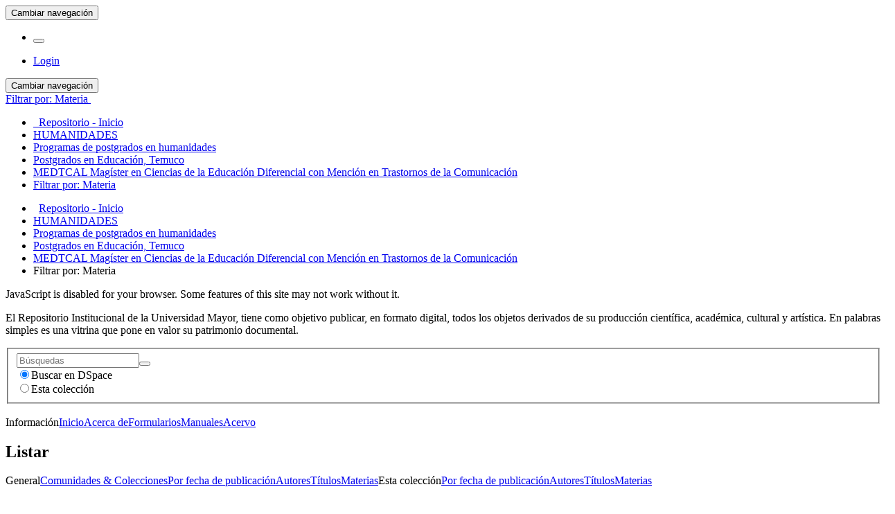

--- FILE ---
content_type: text/html;charset=utf-8
request_url: https://repositorio.umayor.cl/xmlui/handle/sibum/3087/search-filter?filtertype_0=dateIssued&filter_relational_operator_0=equals&filter_0=2015&field=subject
body_size: 33823
content:
<!DOCTYPE html>
				<!--[if lt IE 7]> <html class="no-js lt-ie9 lt-ie8 lt-ie7" lang="es"> <![endif]-->
					<!--[if IE 7]>    <html class="no-js lt-ie9 lt-ie8" lang="es"> <![endif]-->
					<!--[if IE 8]>    <html class="no-js lt-ie9" lang="es"> <![endif]-->
					<!--[if gt IE 8]><!--> <html class="no-js" lang="es"> <!--<![endif]-->
				<head><META http-equiv="Content-Type" content="text/html; charset=UTF-8">
<meta content="text/html; charset=UTF-8" http-equiv="Content-Type">
<meta content="IE=edge,chrome=1" http-equiv="X-UA-Compatible">
<meta content="width=device-width,initial-scale=1" name="viewport">
<link rel="shortcut icon" href="/xmlui/themes/Mirage2/images/favicon.ico">
<link rel="apple-touch-icon" href="/xmlui/themes/Mirage2/images/apple-touch-icon.png">
<meta name="Generator" content="DSpace 5.6">
<meta content="noindex, follow" name="robots">
<link href="/xmlui/themes/Mirage2/styles/main.css" rel="stylesheet">
<script>
				(function(i,s,o,g,r,a,m){i['GoogleAnalyticsObject']=r;i[r]=i[r]||function(){
				(i[r].q=i[r].q||[]).push(arguments)},i[r].l=1*new Date();a=s.createElement(o),
				m=s.getElementsByTagName(o)[0];a.async=1;a.src=g;m.parentNode.insertBefore(a,m)
				})(window,document,'script','https://www.google-analytics.com/analytics.js','ga');
				
				ga('create', 'UA-125052019-1', 'auto');
				ga('send', 'pageview');
			</script><script src="https://www.googletagmanager.com/gtag/js?id=G-FSY5MHJH94"></script><script>
			  window.dataLayer = window.dataLayer || [];
			  function gtag(){dataLayer.push(arguments);}
			  gtag('js', new Date());

			  gtag('config', 'G-FSY5MHJH94');
			</script><script> 
				var isMobile = {
					mobilecheck : function() {
						return (/(android|bb\d+|meego).+mobile|avantgo|bada\/|blackberry|blazer|compal|elaine|fennec|hiptop|iemobile|ip(hone|od)|iris|kindle|lge |maemo|midp|mmp|netfront|opera m(ob|in)i|palm( os)?|phone|p(ixi|re)\/|plucker|pocket|psp|series(4|6)0|symbian|treo|up\.(browser|link)|vodafone|wap|windows (ce|phone)|xda|xiino|android|ipad|playbook|silk/i.test(navigator.userAgent||navigator.vendor||window.opera)||/1207|6310|6590|3gso|4thp|50[1-6]i|770s|802s|a wa|abac|ac(er|oo|s\-)|ai(ko|rn)|al(av|ca|co)|amoi|an(ex|ny|yw)|aptu|ar(ch|go)|as(te|us)|attw|au(di|\-m|r |s )|avan|be(ck|ll|nq)|bi(lb|rd)|bl(ac|az)|br(e|v)w|bumb|bw\-(n|u)|c55\/|capi|ccwa|cdm\-|cell|chtm|cldc|cmd\-|co(mp|nd)|craw|da(it|ll|ng)|dbte|dc\-s|devi|dica|dmob|do(c|p)o|ds(12|\-d)|el(49|ai)|em(l2|ul)|er(ic|k0)|esl8|ez([4-7]0|os|wa|ze)|fetc|fly(\-|_)|g1 u|g560|gene|gf\-5|g\-mo|go(\.w|od)|gr(ad|un)|haie|hcit|hd\-(m|p|t)|hei\-|hi(pt|ta)|hp( i|ip)|hs\-c|ht(c(\-| |_|a|g|p|s|t)|tp)|hu(aw|tc)|i\-(20|go|ma)|i230|iac( |\-|\/)|ibro|idea|ig01|ikom|im1k|inno|ipaq|iris|ja(t|v)a|jbro|jemu|jigs|kddi|keji|kgt( |\/)|klon|kpt |kwc\-|kyo(c|k)|le(no|xi)|lg( g|\/(k|l|u)|50|54|\-[a-w])|libw|lynx|m1\-w|m3ga|m50\/|ma(te|ui|xo)|mc(01|21|ca)|m\-cr|me(rc|ri)|mi(o8|oa|ts)|mmef|mo(01|02|bi|de|do|t(\-| |o|v)|zz)|mt(50|p1|v )|mwbp|mywa|n10[0-2]|n20[2-3]|n30(0|2)|n50(0|2|5)|n7(0(0|1)|10)|ne((c|m)\-|on|tf|wf|wg|wt)|nok(6|i)|nzph|o2im|op(ti|wv)|oran|owg1|p800|pan(a|d|t)|pdxg|pg(13|\-([1-8]|c))|phil|pire|pl(ay|uc)|pn\-2|po(ck|rt|se)|prox|psio|pt\-g|qa\-a|qc(07|12|21|32|60|\-[2-7]|i\-)|qtek|r380|r600|raks|rim9|ro(ve|zo)|s55\/|sa(ge|ma|mm|ms|ny|va)|sc(01|h\-|oo|p\-)|sdk\/|se(c(\-|0|1)|47|mc|nd|ri)|sgh\-|shar|sie(\-|m)|sk\-0|sl(45|id)|sm(al|ar|b3|it|t5)|so(ft|ny)|sp(01|h\-|v\-|v )|sy(01|mb)|t2(18|50)|t6(00|10|18)|ta(gt|lk)|tcl\-|tdg\-|tel(i|m)|tim\-|t\-mo|to(pl|sh)|ts(70|m\-|m3|m5)|tx\-9|up(\.b|g1|si)|utst|v400|v750|veri|vi(rg|te)|vk(40|5[0-3]|\-v)|vm40|voda|vulc|vx(52|53|60|61|70|80|81|83|85|98)|w3c(\-| )|webc|whit|wi(g |nc|nw)|wmlb|wonu|x700|yas\-|your|zeto|zte\-/i.test((navigator.userAgent||navigator.vendor||window.opera).substr(0,4)))
					}
				}
				bg='<style type="text/css">';
				es1='.boton_abrir {margin-left: 20px;} a.navbar-brand {background-size: 350px; margin-left: -15px; width: 100%; min-width:350px;} a#trail-dropdown-toggle {color: #e88e8e;}';
				fin='</style>';
				if (isMobile.mobilecheck() == true){
					document.write(bg+es1+fin); 
				}
			</script>
<link type="application/opensearchdescription+xml" rel="search" href="https://repositorio.umayor.cl:443/xmlui/open-search/description.xml" title="DSpace">
<script>
                //Clear default text of emty text areas on focus
                function tFocus(element)
                {
					if (element.value == ' '){element.value='';}
				}
                //Clear default text of emty text areas on submit
                function tSubmit(form)
                {
					var defaultedElements = document.getElementsByTagName("textarea");
					for (var i=0; i != defaultedElements.length; i++){
						if (defaultedElements[i].value == ' '){
						defaultedElements[i].value='';}}
				}
                //Disable pressing 'enter' key to submit a form (otherwise pressing 'enter' causes a submission to start over)
                function disableEnterKey(e)
                {
					var key;
					
					if(window.event)
					key = window.event.keyCode;     //Internet Explorer
					else
					key = e.which;     //Firefox and Netscape
					
					if(key == 13)  //if "Enter" pressed, then disable!
					return false;
					else
					return true;
				}
			</script><!--[if lt IE 9]>
                <script src="/xmlui/themes/Mirage2/vendor/html5shiv/dist/html5shiv.js"> </script>
                <script src="/xmlui/themes/Mirage2/vendor/respond/dest/respond.min.js"> </script>
			<![endif]--><script src="/xmlui/themes/Mirage2/vendor/modernizr/modernizr.js"> </script>
<title>Filtrar por: Materia</title>
</head><body>
<header>
<div role="navigation" class="navbar navbar-default navbar-static-top">
<div class="container">
<div class="navbar-header">
<button data-toggle="offcanvas" class="navbar-toggle" type="button"><span class="sr-only">Cambiar navegaci&oacute;n</span><span class="icon-bar"></span><span class="icon-bar"></span><span class="icon-bar"></span></button><a class="navbar-brand" href="/xmlui/"></a>
<div class="navbar-header pull-right visible-xs hidden-sm hidden-md hidden-lg">
<ul class="nav nav-pills pull-left ">
<li>
<form method="get" action="/xmlui/login" style="display: inline">
<button class="navbar-toggle navbar-link"><b aria-hidden="true" class="visible-xs glyphicon glyphicon-user"></b></button>
</form>
</li>
</ul>
</div>
</div>
<div class="navbar-header pull-right hidden-xs">
<ul class="nav navbar-nav pull-left"></ul>
<ul class="nav navbar-nav pull-left">
<li>
<a href="/xmlui/login"><span class="hidden-xs">Login</span></a>
</li>
</ul>
<button type="button" class="navbar-toggle visible-sm" data-toggle="offcanvas"><span class="sr-only">Cambiar navegaci&oacute;n</span><span class="icon-bar"></span><span class="icon-bar"></span><span class="icon-bar"></span></button>
</div>
</div>
</div>
</header>
<div class="trail-wrapper hidden-print">
<div class="container">
<div class="row">
<div class="col-xs-12">
<div id="meta"></div>
<div class="breadcrumb dropdown visible-xs">
<a data-toggle="dropdown" class="dropdown-toggle" role="button" href="#" id="trail-dropdown-toggle">Filtrar por: Materia&nbsp;<b class="caret"></b></a>
<ul aria-labelledby="trail-dropdown-toggle" role="menu" class="dropdown-menu">
<li role="presentation">
<a role="menuitem" href="/xmlui/"><i aria-hidden="true" class="glyphicon glyphicon-home"></i>&nbsp;
						Repositorio - Inicio</a>
</li>
<li role="presentation">
<a role="menuitem" href="/xmlui/handle/sibum/1">HUMANIDADES</a>
</li>
<li role="presentation">
<a role="menuitem" href="/xmlui/handle/sibum/2889">Programas de postgrados en humanidades</a>
</li>
<li role="presentation">
<a role="menuitem" href="/xmlui/handle/sibum/3085">Postgrados en Educaci&oacute;n, Temuco</a>
</li>
<li role="presentation">
<a role="menuitem" href="/xmlui/handle/sibum/3087">MEDTCAL Mag&iacute;ster en Ciencias de la Educaci&oacute;n Diferencial con Menci&oacute;n en Trastornos de la Comunicaci&oacute;n</a>
</li>
<li role="presentation" class="disabled">
<a href="#" role="menuitem">Filtrar por: Materia</a>
</li>
</ul>
</div>
<ul class="breadcrumb hidden-xs">
<li>
<i aria-hidden="true" class="glyphicon glyphicon-home"></i>&nbsp;
			<a href="/xmlui/">Repositorio - Inicio</a>
</li>
<li>
<a href="/xmlui/handle/sibum/1">HUMANIDADES</a>
</li>
<li>
<a href="/xmlui/handle/sibum/2889">Programas de postgrados en humanidades</a>
</li>
<li>
<a href="/xmlui/handle/sibum/3085">Postgrados en Educaci&oacute;n, Temuco</a>
</li>
<li>
<a href="/xmlui/handle/sibum/3087">MEDTCAL Mag&iacute;ster en Ciencias de la Educaci&oacute;n Diferencial con Menci&oacute;n en Trastornos de la Comunicaci&oacute;n</a>
</li>
<li class="active">Filtrar por: Materia</li>
</ul>
</div>
</div>
</div>
</div>
<div class="hidden" id="no-js-warning-wrapper">
<div id="no-js-warning">
<div class="notice failure">JavaScript is disabled for your browser. Some features of this site may not work without it.</div>
</div>
</div>
<div class="container" id="main-container">
<div class="hidden">
<p>El Repositorio Institucional de la Universidad Mayor, tiene como objetivo publicar, en formato digital, todos los objetos derivados de su producci&oacute;n cient&iacute;fica, acad&eacute;mica, cultural y art&iacute;stica. En palabras simples es una vitrina que pone en valor su patrimonio documental.</p>
</div>
<div class="row row-offcanvas row-offcanvas-right">
<div class="horizontal-slider clearfix">
<div role="navigation" id="sidebar" class="col-xs-6 col-sm-3 sidebar-offcanvas">
<div class="word-break hidden-print" id="ds-options">
<div class="ds-option-set" id="ds-search-option">
<form method="post" class="" id="ds-search-form" action="/xmlui/discover">
<fieldset>
<div class="input-group">
<input placeholder="B&uacute;squedas" type="text" class="ds-text-field form-control" name="query"><span class="input-group-btn"><button title="Ir" class="ds-button-field btn btn-primary"><span aria-hidden="true" class="glyphicon glyphicon-search"></span></button></span>
</div>
<div class="radio">
<label><input checked value="" name="scope" type="radio" id="ds-search-form-scope-all">Buscar en DSpace</label>
</div>
<div class="radio">
<label><input name="scope" type="radio" id="ds-search-form-scope-container" value="sibum/3087">Esta colecci&oacute;n</label>
</div>
</fieldset>
</form>
<br>
<div class="list-group">
<a class="list-group-item active"><span class="h5 list-group-item-heading  h5">Informaci&oacute;n</span></a><a class="list-group-item ds-option" href="/xmlui">Inicio</a><a class="list-group-item ds-option" href="/xmlui/page/about">Acerca de</a><a class="list-group-item ds-option" href="/xmlui/page/form">Formularios</a><a class="list-group-item ds-option" href="/xmlui/page/manu">Manuales</a><a class="list-group-item ds-option" href="/xmlui/page/acervo">Acervo</a>
</div>
</div>
<h2 class="ds-option-set-head  h6">Listar</h2>
<div id="aspect_viewArtifacts_Navigation_list_browse" class="list-group">
<a class="list-group-item active"><span class="h5 list-group-item-heading  h5">General</span></a><a href="/xmlui/community-list" class="list-group-item ds-option">Comunidades &amp; Colecciones</a><a href="/xmlui/browse?type=dateissued" class="list-group-item ds-option">Por fecha de publicaci&oacute;n</a><a href="/xmlui/browse?type=author" class="list-group-item ds-option">Autores</a><a href="/xmlui/browse?type=title" class="list-group-item ds-option">T&iacute;tulos</a><a href="/xmlui/browse?type=subject" class="list-group-item ds-option">Materias</a><a class="list-group-item active"><span class="h5 list-group-item-heading  h5">Esta colecci&oacute;n</span></a><a href="/xmlui/handle/sibum/3087/browse?type=dateissued" class="list-group-item ds-option">Por fecha de publicaci&oacute;n</a><a href="/xmlui/handle/sibum/3087/browse?type=author" class="list-group-item ds-option">Autores</a><a href="/xmlui/handle/sibum/3087/browse?type=title" class="list-group-item ds-option">T&iacute;tulos</a><a href="/xmlui/handle/sibum/3087/browse?type=subject" class="list-group-item ds-option">Materias</a>
</div>
<h2 class="ds-option-set-head  h6"> 
</h2>
<div id="aspect_viewArtifacts_Navigation_list_account" class="list-group">
<a href="/xmlui/login" class="list-group-item ds-option">xmlui.EPerson.Navigation.login</a><a href="/xmlui/register" class="list-group-item ds-option">xmlui.EPerson.Navigation.register</a>
</div>
<div id="aspect_viewArtifacts_Navigation_list_context" class="list-group"></div>
<div id="aspect_viewArtifacts_Navigation_list_administrative" class="list-group"></div>
<div id="aspect_discovery_Navigation_list_discovery" class="list-group"></div>
</div>
</div>
<div class="col-xs-12 col-sm-12 col-md-9 main-content">
<div>
<h2 class="ds-div-head page-header first-page-header">Filtrar por: Materia</h2>
<div id="aspect_discovery_SearchFacetFilter_div_browse-by-subject" class="ds-static-div primary">
<div class="ds-static-div browse-navigation-wrapper hidden-print">
<form id="aspect_discovery_SearchFacetFilter_div_filter-navigation" class="ds-interactive-div secondary navigation" action="/xmlui/handle/sibum/3087/search-filter" method="post" onsubmit="javascript:tSubmit(this);">
<div class="ds-static-div row">
<div class="ds-static-div col-xs-4 col-sm-12">
<select class="ds-select-field form-control alphabet-select visible-xs alphabet-select visible-xs" name=""><option value="search-filter?field=subject&amp;filtertype_0=dateIssued&amp;filter_relational_operator_0=equals&amp;filter_0=2015&amp;starts_with=a">A</option><option value="search-filter?field=subject&amp;filtertype_0=dateIssued&amp;filter_relational_operator_0=equals&amp;filter_0=2015&amp;starts_with=b">B</option><option value="search-filter?field=subject&amp;filtertype_0=dateIssued&amp;filter_relational_operator_0=equals&amp;filter_0=2015&amp;starts_with=c">C</option><option value="search-filter?field=subject&amp;filtertype_0=dateIssued&amp;filter_relational_operator_0=equals&amp;filter_0=2015&amp;starts_with=d">D</option><option value="search-filter?field=subject&amp;filtertype_0=dateIssued&amp;filter_relational_operator_0=equals&amp;filter_0=2015&amp;starts_with=e">E</option><option value="search-filter?field=subject&amp;filtertype_0=dateIssued&amp;filter_relational_operator_0=equals&amp;filter_0=2015&amp;starts_with=f">F</option><option value="search-filter?field=subject&amp;filtertype_0=dateIssued&amp;filter_relational_operator_0=equals&amp;filter_0=2015&amp;starts_with=g">G</option><option value="search-filter?field=subject&amp;filtertype_0=dateIssued&amp;filter_relational_operator_0=equals&amp;filter_0=2015&amp;starts_with=h">H</option><option value="search-filter?field=subject&amp;filtertype_0=dateIssued&amp;filter_relational_operator_0=equals&amp;filter_0=2015&amp;starts_with=i">I</option><option value="search-filter?field=subject&amp;filtertype_0=dateIssued&amp;filter_relational_operator_0=equals&amp;filter_0=2015&amp;starts_with=j">J</option><option value="search-filter?field=subject&amp;filtertype_0=dateIssued&amp;filter_relational_operator_0=equals&amp;filter_0=2015&amp;starts_with=k">K</option><option value="search-filter?field=subject&amp;filtertype_0=dateIssued&amp;filter_relational_operator_0=equals&amp;filter_0=2015&amp;starts_with=l">L</option><option value="search-filter?field=subject&amp;filtertype_0=dateIssued&amp;filter_relational_operator_0=equals&amp;filter_0=2015&amp;starts_with=m">M</option><option value="search-filter?field=subject&amp;filtertype_0=dateIssued&amp;filter_relational_operator_0=equals&amp;filter_0=2015&amp;starts_with=n">N</option><option value="search-filter?field=subject&amp;filtertype_0=dateIssued&amp;filter_relational_operator_0=equals&amp;filter_0=2015&amp;starts_with=o">O</option><option value="search-filter?field=subject&amp;filtertype_0=dateIssued&amp;filter_relational_operator_0=equals&amp;filter_0=2015&amp;starts_with=p">P</option><option value="search-filter?field=subject&amp;filtertype_0=dateIssued&amp;filter_relational_operator_0=equals&amp;filter_0=2015&amp;starts_with=q">Q</option><option value="search-filter?field=subject&amp;filtertype_0=dateIssued&amp;filter_relational_operator_0=equals&amp;filter_0=2015&amp;starts_with=r">R</option><option value="search-filter?field=subject&amp;filtertype_0=dateIssued&amp;filter_relational_operator_0=equals&amp;filter_0=2015&amp;starts_with=s">S</option><option value="search-filter?field=subject&amp;filtertype_0=dateIssued&amp;filter_relational_operator_0=equals&amp;filter_0=2015&amp;starts_with=t">T</option><option value="search-filter?field=subject&amp;filtertype_0=dateIssued&amp;filter_relational_operator_0=equals&amp;filter_0=2015&amp;starts_with=u">U</option><option value="search-filter?field=subject&amp;filtertype_0=dateIssued&amp;filter_relational_operator_0=equals&amp;filter_0=2015&amp;starts_with=v">V</option><option value="search-filter?field=subject&amp;filtertype_0=dateIssued&amp;filter_relational_operator_0=equals&amp;filter_0=2015&amp;starts_with=w">W</option><option value="search-filter?field=subject&amp;filtertype_0=dateIssued&amp;filter_relational_operator_0=equals&amp;filter_0=2015&amp;starts_with=x">X</option><option value="search-filter?field=subject&amp;filtertype_0=dateIssued&amp;filter_relational_operator_0=equals&amp;filter_0=2015&amp;starts_with=y">Y</option><option value="search-filter?field=subject&amp;filtertype_0=dateIssued&amp;filter_relational_operator_0=equals&amp;filter_0=2015&amp;starts_with=z">Z</option></select>
<ul id="aspect_discovery_SearchFacetFilter_list_jump-list" class="ds-simple-list alphabet list-inline hidden-xs">
<li class="ds-simple-list-item">
<a href="search-filter?field=subject&filtertype_0=dateIssued&filter_relational_operator_0=equals&filter_0=2015&starts_with=a">A</a>
</li>
<li class="ds-simple-list-item">
<a href="search-filter?field=subject&filtertype_0=dateIssued&filter_relational_operator_0=equals&filter_0=2015&starts_with=b">B</a>
</li>
<li class="ds-simple-list-item">
<a href="search-filter?field=subject&filtertype_0=dateIssued&filter_relational_operator_0=equals&filter_0=2015&starts_with=c">C</a>
</li>
<li class="ds-simple-list-item">
<a href="search-filter?field=subject&filtertype_0=dateIssued&filter_relational_operator_0=equals&filter_0=2015&starts_with=d">D</a>
</li>
<li class="ds-simple-list-item">
<a href="search-filter?field=subject&filtertype_0=dateIssued&filter_relational_operator_0=equals&filter_0=2015&starts_with=e">E</a>
</li>
<li class="ds-simple-list-item">
<a href="search-filter?field=subject&filtertype_0=dateIssued&filter_relational_operator_0=equals&filter_0=2015&starts_with=f">F</a>
</li>
<li class="ds-simple-list-item">
<a href="search-filter?field=subject&filtertype_0=dateIssued&filter_relational_operator_0=equals&filter_0=2015&starts_with=g">G</a>
</li>
<li class="ds-simple-list-item">
<a href="search-filter?field=subject&filtertype_0=dateIssued&filter_relational_operator_0=equals&filter_0=2015&starts_with=h">H</a>
</li>
<li class="ds-simple-list-item">
<a href="search-filter?field=subject&filtertype_0=dateIssued&filter_relational_operator_0=equals&filter_0=2015&starts_with=i">I</a>
</li>
<li class="ds-simple-list-item">
<a href="search-filter?field=subject&filtertype_0=dateIssued&filter_relational_operator_0=equals&filter_0=2015&starts_with=j">J</a>
</li>
<li class="ds-simple-list-item">
<a href="search-filter?field=subject&filtertype_0=dateIssued&filter_relational_operator_0=equals&filter_0=2015&starts_with=k">K</a>
</li>
<li class="ds-simple-list-item">
<a href="search-filter?field=subject&filtertype_0=dateIssued&filter_relational_operator_0=equals&filter_0=2015&starts_with=l">L</a>
</li>
<li class="ds-simple-list-item">
<a href="search-filter?field=subject&filtertype_0=dateIssued&filter_relational_operator_0=equals&filter_0=2015&starts_with=m">M</a>
</li>
<li class="ds-simple-list-item">
<a href="search-filter?field=subject&filtertype_0=dateIssued&filter_relational_operator_0=equals&filter_0=2015&starts_with=n">N</a>
</li>
<li class="ds-simple-list-item">
<a href="search-filter?field=subject&filtertype_0=dateIssued&filter_relational_operator_0=equals&filter_0=2015&starts_with=o">O</a>
</li>
<li class="ds-simple-list-item">
<a href="search-filter?field=subject&filtertype_0=dateIssued&filter_relational_operator_0=equals&filter_0=2015&starts_with=p">P</a>
</li>
<li class="ds-simple-list-item">
<a href="search-filter?field=subject&filtertype_0=dateIssued&filter_relational_operator_0=equals&filter_0=2015&starts_with=q">Q</a>
</li>
<li class="ds-simple-list-item">
<a href="search-filter?field=subject&filtertype_0=dateIssued&filter_relational_operator_0=equals&filter_0=2015&starts_with=r">R</a>
</li>
<li class="ds-simple-list-item">
<a href="search-filter?field=subject&filtertype_0=dateIssued&filter_relational_operator_0=equals&filter_0=2015&starts_with=s">S</a>
</li>
<li class="ds-simple-list-item">
<a href="search-filter?field=subject&filtertype_0=dateIssued&filter_relational_operator_0=equals&filter_0=2015&starts_with=t">T</a>
</li>
<li class="ds-simple-list-item">
<a href="search-filter?field=subject&filtertype_0=dateIssued&filter_relational_operator_0=equals&filter_0=2015&starts_with=u">U</a>
</li>
<li class="ds-simple-list-item">
<a href="search-filter?field=subject&filtertype_0=dateIssued&filter_relational_operator_0=equals&filter_0=2015&starts_with=v">V</a>
</li>
<li class="ds-simple-list-item">
<a href="search-filter?field=subject&filtertype_0=dateIssued&filter_relational_operator_0=equals&filter_0=2015&starts_with=w">W</a>
</li>
<li class="ds-simple-list-item">
<a href="search-filter?field=subject&filtertype_0=dateIssued&filter_relational_operator_0=equals&filter_0=2015&starts_with=x">X</a>
</li>
<li class="ds-simple-list-item">
<a href="search-filter?field=subject&filtertype_0=dateIssued&filter_relational_operator_0=equals&filter_0=2015&starts_with=y">Y</a>
</li>
<li class="ds-simple-list-item">
<a href="search-filter?field=subject&filtertype_0=dateIssued&filter_relational_operator_0=equals&filter_0=2015&starts_with=z">Z</a>
</li>
</ul>
</div>
<div class="ds-static-div col-xs-8 col-sm-12">
<p class="ds-paragraph">
<input id="aspect_discovery_SearchFacetFilter_field_field" class="ds-hidden-field form-control" name="field" type="hidden" value="subject">
</p>
<p class="ds-paragraph">
<input id="aspect_discovery_SearchFacetFilter_field_filtertype_0" class="ds-hidden-field form-control" name="filtertype_0" type="hidden" value="dateIssued">
</p>
<p class="ds-paragraph">
<input id="aspect_discovery_SearchFacetFilter_field_filter_relational_operator_0" class="ds-hidden-field form-control" name="filter_relational_operator_0" type="hidden" value="equals">
</p>
<p class="ds-paragraph">
<input id="aspect_discovery_SearchFacetFilter_field_filter_0" class="ds-hidden-field form-control" name="filter_0" type="hidden" value="2015">
</p>
<div class="row">
<div class="col-xs-12 col-sm-6">
<p class="input-group">
<input id="aspect_discovery_SearchFacetFilter_field_starts_with" class="ds-text-field form-control" placeholder="Comienza por" name="starts_with" type="text" value="" title="o indique las primeras letras:"><span class="input-group-btn"><button id="aspect_discovery_SearchFacetFilter_field_submit" class="ds-button-field btn btn-default" name="submit" type="submit">Ir</button></span>
</p>
</div>
</div>
</div>
</div>
</form>
</div>
<form id="aspect_discovery_SearchFacetFilter_div_browse-controls" class="ds-interactive-div browse controls hidden" action="search-filter?field=subject" method="post" onsubmit="javascript:tSubmit(this);">
<p class="ds-paragraph">
<input id="aspect_discovery_SearchFacetFilter_field_field" class="ds-hidden-field form-control" name="field" type="hidden" value="subject">
</p>
<p class="ds-paragraph">
<input id="aspect_discovery_SearchFacetFilter_field_order" class="ds-hidden-field form-control" name="order" type="hidden" value="">
</p>
<p class="ds-paragraph">Resultados por p&aacute;gina:</p>
<p class="ds-paragraph">
<select id="aspect_discovery_SearchFacetFilter_field_rpp" class="ds-select-field form-control" name="rpp"><option value="5">5</option><option value="10" selected>10</option><option value="20">20</option><option value="40">40</option><option value="60">60</option><option value="80">80</option><option value="100">100</option></select>
</p>
<p class="ds-paragraph">
<button id="aspect_discovery_SearchFacetFilter_field_update" class="ds-button-field btn btn-default" name="update" type="submit">update</button>
</p>
</form>
</div>
<div class="pagination-simple clearfix top">
<div class="row">
<div class="col-xs-10">
<p class="pagination-info">Mostrando &iacute;tems 1-10 de 9</p>
</div>
<div class="col-xs-2">
<div class="btn-group sort-options-menu pull-right">
<button data-toggle="dropdown" class="btn btn-default dropdown-toggle"><span aria-hidden="true" class="glyphicon glyphicon-cog"></span></button>
<ul role="menu" class="dropdown-menu pull-right">
<li class="dropdown-header"></li>
<li>
<a data-name="rpp" data-returnvalue="5" href="#"><span aria-hidden="true" class="glyphicon glyphicon-ok btn-xs invisible"></span>5</a>
</li>
<li>
<a data-name="rpp" data-returnvalue="10" href="#"><span aria-hidden="true" class="glyphicon glyphicon-ok btn-xs active"></span>10</a>
</li>
<li>
<a data-name="rpp" data-returnvalue="20" href="#"><span aria-hidden="true" class="glyphicon glyphicon-ok btn-xs invisible"></span>20</a>
</li>
<li>
<a data-name="rpp" data-returnvalue="40" href="#"><span aria-hidden="true" class="glyphicon glyphicon-ok btn-xs invisible"></span>40</a>
</li>
<li>
<a data-name="rpp" data-returnvalue="60" href="#"><span aria-hidden="true" class="glyphicon glyphicon-ok btn-xs invisible"></span>60</a>
</li>
<li>
<a data-name="rpp" data-returnvalue="80" href="#"><span aria-hidden="true" class="glyphicon glyphicon-ok btn-xs invisible"></span>80</a>
</li>
<li>
<a data-name="rpp" data-returnvalue="100" href="#"><span aria-hidden="true" class="glyphicon glyphicon-ok btn-xs invisible"></span>100</a>
</li>
</ul>
</div>
</div>
</div>
</div>
<ul class="ds-artifact-list list-unstyled"></ul>
<div id="aspect_discovery_SearchFacetFilter_div_browse-by-subject-results" class="ds-static-div primary">
<div class="table-responsive">
<table id="aspect_discovery_SearchFacetFilter_table_browse-by-subject-results" class="ds-table table table-striped table-hover">
<tr class="ds-table-row odd">
<td class="ds-table-cell odd"><a href="/xmlui/handle/sibum/3087/discover?field=subject&filtertype_0=dateIssued&filter_relational_operator_0=equals&filter_0=2015&filtertype=subject&filter_relational_operator=equals&filter=Autismo--Aspectos+sociales--Chile--Temuco">Autismo--Aspectos sociales--Chile--Temuco (1)</a></td>
</tr>
<tr class="ds-table-row even">
<td class="ds-table-cell odd"><a href="/xmlui/handle/sibum/3087/discover?field=subject&filtertype_0=dateIssued&filter_relational_operator_0=equals&filter_0=2015&filtertype=subject&filter_relational_operator=equals&filter=Autismo--Integraci%C3%B3n+escolar--Investigaciones--Chile">Autismo--Integraci&oacute;n escolar--Investigaciones--Chile (1)</a></td>
</tr>
<tr class="ds-table-row odd">
<td class="ds-table-cell odd"><a href="/xmlui/handle/sibum/3087/discover?field=subject&filtertype_0=dateIssued&filter_relational_operator_0=equals&filter_0=2015&filtertype=subject&filter_relational_operator=equals&filter=Autismo--Ni%C3%B1os--Inclusi%C3%B3n">Autismo--Ni&ntilde;os--Inclusi&oacute;n (1)</a></td>
</tr>
<tr class="ds-table-row even">
<td class="ds-table-cell odd"><a href="/xmlui/handle/sibum/3087/discover?field=subject&filtertype_0=dateIssued&filter_relational_operator_0=equals&filter_0=2015&filtertype=subject&filter_relational_operator=equals&filter=Cracter%C3%ADsticas+conductuales+y+emocionales--Superdotados--Chile--Temuco">Cracter&iacute;sticas conductuales y emocionales--Superdotados--Chile--Temuco (1)</a></td>
</tr>
<tr class="ds-table-row odd">
<td class="ds-table-cell odd"><a href="/xmlui/handle/sibum/3087/discover?field=subject&filtertype_0=dateIssued&filter_relational_operator_0=equals&filter_0=2015&filtertype=subject&filter_relational_operator=equals&filter=Educaci%C3%B3n+de+ni%C3%B1os+sordos">Educaci&oacute;n de ni&ntilde;os sordos (1)</a></td>
</tr>
<tr class="ds-table-row even">
<td class="ds-table-cell odd"><a href="/xmlui/handle/sibum/3087/discover?field=subject&filtertype_0=dateIssued&filter_relational_operator_0=equals&filter_0=2015&filtertype=subject&filter_relational_operator=equals&filter=Educaci%C3%B3n+especial">Educaci&oacute;n especial (1)</a></td>
</tr>
<tr class="ds-table-row odd">
<td class="ds-table-cell odd"><a href="/xmlui/handle/sibum/3087/discover?field=subject&filtertype_0=dateIssued&filter_relational_operator_0=equals&filter_0=2015&filtertype=subject&filter_relational_operator=equals&filter=Educaci%C3%B3n+especial--Transtornos+del+lenguaje--Chile--Galvarino">Educaci&oacute;n especial--Transtornos del lenguaje--Chile--Galvarino (1)</a></td>
</tr>
<tr class="ds-table-row even">
<td class="ds-table-cell odd"><a href="/xmlui/handle/sibum/3087/discover?field=subject&filtertype_0=dateIssued&filter_relational_operator_0=equals&filter_0=2015&filtertype=subject&filter_relational_operator=equals&filter=Educaci%C3%B3n+y+ense%C3%B1anza--Ni%C3%B1os+superdotados--Temuco">Educaci&oacute;n y ense&ntilde;anza--Ni&ntilde;os superdotados--Temuco (1)</a></td>
</tr>
<tr class="ds-table-row odd">
<td class="ds-table-cell odd"><a href="/xmlui/handle/sibum/3087/discover?field=subject&filtertype_0=dateIssued&filter_relational_operator_0=equals&filter_0=2015&filtertype=subject&filter_relational_operator=equals&filter=Educaci%C3%B3n--Inclusi%C3%B3n+ind%C3%ADgena--Chile">Educaci&oacute;n--Inclusi&oacute;n ind&iacute;gena--Chile (1)</a></td>
</tr>
<tr class="ds-table-row even">
<td class="ds-table-cell odd"><a href="/xmlui/handle/sibum/3087/discover?field=subject&filtertype_0=dateIssued&filter_relational_operator_0=equals&filter_0=2015&filtertype=subject&filter_relational_operator=equals&filter=Habilidades+sociales">Habilidades sociales (1)</a></td>
</tr>
</table>
</div>
</div>
<div class="pagination-simple clearfix bottom">
<ul class="pagination">
<li class="previous disabled">
<a class="previous-page-link" href=""><span class="glyphicon glyphicon-arrow-left"></span></a>
</li>
<li class="next pull-right">
<a class="next-page-link" href="search-filter?field=subject&offset=10&filtertype_0=dateIssued&filter_relational_operator_0=equals&filter_0=2015"><span class="glyphicon glyphicon-arrow-right"></span></a>
</li>
</ul>
</div>
<ul class="ds-artifact-list list-unstyled"></ul>
</div>
<div class="visible-xs visible-sm">
<footer>
<br>
<div class="row">
<hr>
<div style="width:100%; background-color: #f7f7f7; padding: 10px;" class="col-xs-7 col-sm-8">
<div style="font-weight: bold;" class="hidden-print">
<a href="/xmlui/contact">Contacto</a> | <a href="/xmlui/feedback">Sugerencias</a>
</div>
<div style="width:100%; text-align:center;">
<script>
						// Obtén el elemento con el ID "aspect_eperson_LoginChooser_list_login-options"
var lista = document.getElementById("aspect_eperson_LoginChooser_list_login-options");

// Obtén el segundo elemento de la lista (índice 1)
var elementoOcultar = lista.getElementsByTagName("li")[0];

// Oculta el elemento estableciendo su atributo "style" con "display: none"
elementoOcultar.style.display = "none";

						</script><b>Modificado por:</b><a target="_blank" href="http://sibum.umayor.cl"> Sistema de Bibliotecas Universidad Mayor - SIBUM</a>
</div>
<div style="width:100%; text-align:center; font-size:11px;">
<a target="_blank" href="http://www.dspace.org/">DSpace software</a> copyright&nbsp;&copy;&nbsp;2002-2018&nbsp; <a target="_blank" href="http://www.duraspace.org/">DuraSpace</a>
<br>
</div>
</div>
</div>
<a class="hidden" href="/xmlui/htmlmap">&nbsp;</a>
<p>&nbsp;</p>
</footer>
</div>
</div>
</div>
</div>
<div class="hidden-xs hidden-sm">
<footer>
<br>
<div class="row">
<hr>
<div style="width:100%; background-color: #f7f7f7; padding: 10px;" class="col-xs-7 col-sm-8">
<div style="font-weight: bold;" class="hidden-print">
<a href="/xmlui/contact">Contacto</a> | <a href="/xmlui/feedback">Sugerencias</a>
</div>
<div style="width:100%; text-align:center;">
<script>
						// Obtén el elemento con el ID "aspect_eperson_LoginChooser_list_login-options"
var lista = document.getElementById("aspect_eperson_LoginChooser_list_login-options");

// Obtén el segundo elemento de la lista (índice 1)
var elementoOcultar = lista.getElementsByTagName("li")[0];

// Oculta el elemento estableciendo su atributo "style" con "display: none"
elementoOcultar.style.display = "none";

						</script><b>Modificado por:</b><a target="_blank" href="http://sibum.umayor.cl"> Sistema de Bibliotecas Universidad Mayor - SIBUM</a>
</div>
<div style="width:100%; text-align:center; font-size:11px;">
<a target="_blank" href="http://www.dspace.org/">DSpace software</a> copyright&nbsp;&copy;&nbsp;2002-2018&nbsp; <a target="_blank" href="http://www.duraspace.org/">DuraSpace</a>
<br>
</div>
</div>
</div>
<a class="hidden" href="/xmlui/htmlmap">&nbsp;</a>
<p>&nbsp;</p>
</footer>
</div>
</div>
<script>if(!window.DSpace){window.DSpace={};}window.DSpace.context_path='/xmlui';window.DSpace.theme_path='/xmlui/themes/Mirage2/';</script><script src="/xmlui/themes/Mirage2/scripts/theme.js"> </script>
</body></html>
